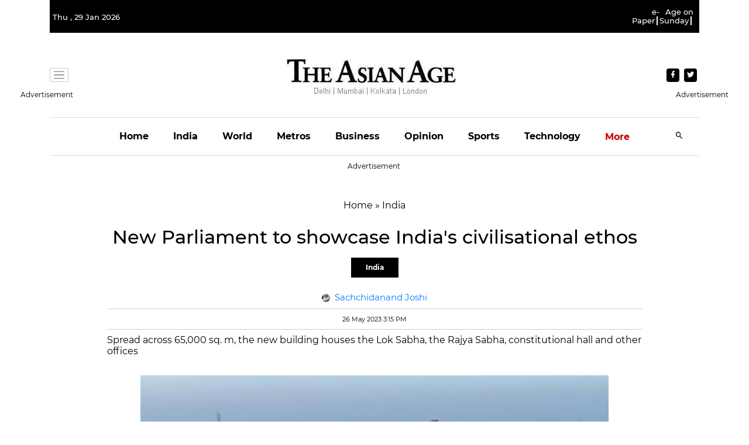

--- FILE ---
content_type: text/html
request_url: https://cdn.vuukle.com/widgets/quiz.html?version=1.32.8
body_size: 141
content:
<!DOCTYPE html><html lang="en"><head><!-- The first thing in any HTML file should be the charset --><meta charset="utf-8"><meta name="referrer" content="origin"><meta http-equiv="X-UA-Compatible" content="IE=edge"><!-- Make the page mobile compatible --><meta name="viewport" content="width=device-width,initial-scale=1,maximum-scale=1,user-scalable=no,shrink-to-fit=no"><meta name="theme-color" content="#141414"><title>Vuukle Quiz Widget</title><link rel="preload stylesheet" href="./quiz.css?version=1.32.8" as="style"><link rel="preload" href="./quiz.modern.js?version=1.32.8" as="script"></head><body><!-- Display a message if JS has been disabled on the browser. --><noscript>If you're seeing this message, that means <strong>JavaScript has been disabled on your browser</strong>, please <strong>enable JS</strong> to see reactions under this article.</noscript><!-- The app hooks into this div --><div id="app"></div><!-- A lot of magic happens in this file. HtmlWebpackPlugin automatically includes all assets (e.g. bundle.js, main.css) with the correct HTML tags, which is why they are missing in this HTML file. Don't add any assets here! (Check out the webpack config files in internals/webpack for details) --><script async src="./quiz.modern.js?version=1.32.8"></script></body></html>

--- FILE ---
content_type: text/html; charset=utf-8
request_url: https://www.google.com/recaptcha/api2/aframe
body_size: 268
content:
<!DOCTYPE HTML><html><head><meta http-equiv="content-type" content="text/html; charset=UTF-8"></head><body><script nonce="LPFFbK0hKpMEYOeDP7SwKA">/** Anti-fraud and anti-abuse applications only. See google.com/recaptcha */ try{var clients={'sodar':'https://pagead2.googlesyndication.com/pagead/sodar?'};window.addEventListener("message",function(a){try{if(a.source===window.parent){var b=JSON.parse(a.data);var c=clients[b['id']];if(c){var d=document.createElement('img');d.src=c+b['params']+'&rc='+(localStorage.getItem("rc::a")?sessionStorage.getItem("rc::b"):"");window.document.body.appendChild(d);sessionStorage.setItem("rc::e",parseInt(sessionStorage.getItem("rc::e")||0)+1);localStorage.setItem("rc::h",'1769725326084');}}}catch(b){}});window.parent.postMessage("_grecaptcha_ready", "*");}catch(b){}</script></body></html>